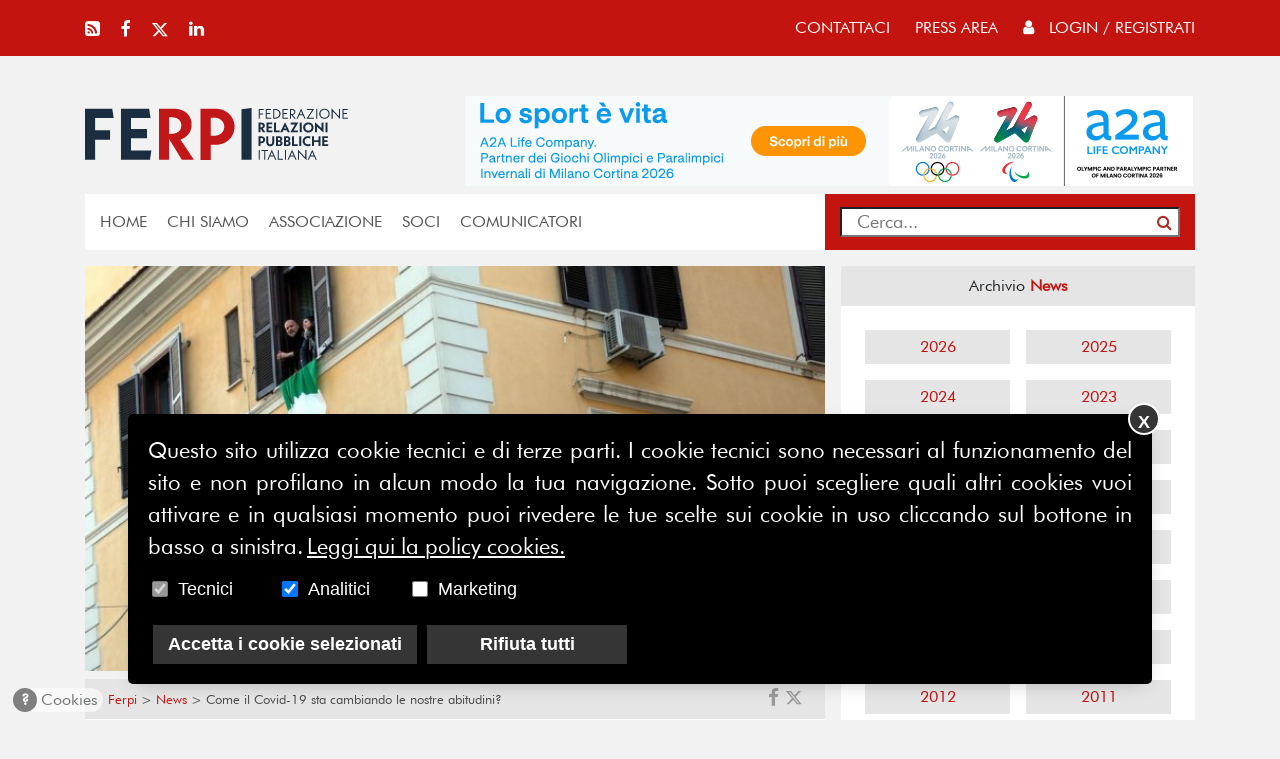

--- FILE ---
content_type: text/css
request_url: https://www.ferpi.it/assets/css/style.css?ver=25a01
body_size: 4166
content:
/* GLOBALI */
@font-face {
  font-family: 'Futura-Book';
  src: url('../fonts/FuturaBT-Book.ttf') format('truetype');
  font-style: normal;
}
@font-face {
  font-family: 'Futura-Md';
  src: url('../fonts/FuturaBT-Medium.ttf') format('truetype');
  font-style: normal;
}
* {
  margin: 0px;
  padding: 0px;
  outline: 0;
}
body {
  overflow-x:hidden;
  background-color: #F2F2F2;
  font-family: 'Futura-Book';
  font-size: 16px;
  font-weight: 300;
}
h1,
h2,
h3,
h4,
h5,
h6 {
  font-family: 'Futura-Book';
}
input {
  background: white;
  color: #555554;
  font-size: 1.1em;
  padding: 0px 15px;
}
h1 {
  font-size: 2.2em;
}
h2 {
  font-size: 1.7em;
}
h3 {
  font-size: 1.6em;
}
h4 {
  font-size: 1.3em;
}
h5 {
  font-size: 1.2em;
}
h6 {
  font-size: 1.1em;
}
strong,
b {
  font-weight: bold;
}
a {
  -webkit-transition: all 0.3s ease;
  -moz-transition: all 0.3s ease;
  -ms-transition: all 0.3s ease;
  -o-transition: all 0.3s ease;
  transition: all 0.3s ease;
  cursor: pointer;
}
a:hover {
  text-decoration: underline;
}
p {
  font-family: 'Futura-Book';
  font-size: 1.2em;
  margin-bottom: 0px;
}
blockquote {
  font-style: italic;
}
blockquote p::before {
  content: '“';
}
blockquote p::after {
  content: '”';
}
/* MENU */
.MenuDesktop img {
  max-width: 100%;
}
.MenuDesktop .ScrollMenu {
  position: fixed;
  width: 100%;
  z-index: 99999;
  top: 0px;
  display: none;
}
.MenuDesktop .HeaderTop {
  background-color: #C3140F;
}
.MenuDesktop .HeaderTop .IconSocial a {
  color: white;
  margin-right: 16px;
  font-size: 1.1em;
}
.MenuDesktop .HeaderTop .menu ul li {
  display: inline-block;
  margin-left: 20px;
}
.MenuDesktop .HeaderTop .menu ul li a {
  color: white;
  text-transform: uppercase;
}
.MenuDesktop .HeaderTop .menu ul li a .fa-user {
  margin-right: 10px;
}
.MenuDesktop .HeaderBottom {
  background-color: white;
}
.MenuDesktop .HeaderBottom ul li {
  display: inline-block;
  padding-right: 20px;
}
.MenuDesktop .HeaderBottom ul li a {
  text-transform: uppercase;
  color: #555554;
}
.MenuDesktop .HeaderBottom .search {
  padding-top: 13px;
  background-color: #C3140F;
}
.MenuDesktop .HeaderBottom .search div {
  position: relative;
}
.MenuDesktop .HeaderBottom .search input {
  width: 100%;
}
.MenuDesktop .HeaderBottom .search button {
  position: absolute;
  top: 4px;
  right: 8px;
  border: 0px;
  background-color: transparent;
  color: #ab3226;
}
.MenuMobile {
  color: white;
  background-color: #C3140F;
  position: fixed;
  top: 0px;
  width: 100%;
  z-index: 10;
}
.MenuMobile .fa {
  font-size: 2em;
}
.MenuMobile img {
  max-width: 100%;
}
.MenuMobile .ModaleMenu {
  display: none;
  position: fixed;
  top: 0px;
  left: 0px;
  width: 100%;
  height: 100%;
  background: #ab3226;
  z-index: 1001;
}
.MenuMobile nav {
  position: relative;
  z-index: 1001;
  width: 100%;
  border-bottom: 1px solid white;
}
.MenuMobile ul {
  text-align: center;
  position: relative;
  z-index: 1001;
  padding: 0px;
  padding-top: 20px;
  margin: auto;
}
.MenuMobile ul li {
  width: 100%;
  display: block;
  margin: 20px 0px;
}
.MenuMobile ul li a {
  font-size: 1.5em;
  text-decoration: none;
  color: white;
  text-transform: uppercase;
}
.SearchModale {
  background-color: #E5E5E5;
  display: none;
  width: 100%;
  position: fixed;
  top: 94px;
  z-index: 1;
}
.SearchModale input {
  width: 100%;
  height: 50px;
}
.SearchModale button {
  position: absolute;
  top: 9px;
  background: transparent;
  border: 0px;
  right: 23px;
  color: #ab3226;
  font-size: 20px;
}
.articoli .guida {
  background-color: #4A90E2;
}
.contenuto {
  min-height: 40vh;
}
.contenuto button {
  background-color: #C3140F;
  border: 0px;
  padding: 0px 20px;
  color: white;
  font-weight: 100;
  font-size: 0.9em;
  font-family: 'Futura-Book';
}
.contenuto a {
  color: #C3140F;
}
.contenuto .BoxWhite {
  background: white;
}
.contenuto .BoxHover {
  overflow: hidden;
  cursor: pointer;
}
.contenuto .BoxHover:hover .BlackContent {
  background: linear-gradient(180deg, rgba(0, 0, 0, 0) 0%, #000000 100%);
}
.contenuto .BoxHover:hover .BlackBox {
  background: linear-gradient(180deg, rgba(0, 0, 0, 0) 0%, #000000 100%);
}
.contenuto .news h1,
.contenuto .news h2,
.contenuto .news h3,
.contenuto .news h4,
.contenuto .news h5,
.contenuto .news h6 {
  color: #555554;
}
.contenuto .GrassettoRosso {
  color: #C3140F;
}
.contenuto .BlackContent {
  width: 100%;
  height: 100%;
  background: linear-gradient(180deg, rgba(0, 0, 0, 0) 0%, rgba(0, 0, 0, 0.64) 100%);
  position: absolute;
  color: white;
}
.contenuto .BlackContent h1 {
  position: relative;
  top: 42%;
  padding: 0px 24px;
}
.contenuto .BlackContent p {
  bottom: 0px;
  position: absolute;
  width: 100%;
  text-decoration: underline;
}
.contenuto .HeaderBottom {
  background-color: white;
}
.contenuto .HeaderBottom ul {
    margin:0px
}
.contenuto .HeaderBottom ul li {
  display: inline-block;
  
  
}
.contenuto .HeaderBottom ul li a {
  text-transform: uppercase;
  color: #555554;
  display:block;
  padding: 11px 19px;
}
.contenuto .HeaderBottom ul li .sottomenu {
    display:none;
    position: absolute;
    z-index: 1;
    background-color: white;
    box-shadow: 0px 11px 20px 0px #00000026;
}
 
.contenuto .HeaderBottom ul li .sottomenu li{
    display:block;
}
.contenuto .HeaderBottom ul li .sottomenu li a{
   background: white;
    color: #4a4a4a;
}
.contenuto .HeaderBottom ul .active a{
    background-size: cover;
    background-image: url(/assets/images/arrow_oscar_new.svg);
    padding-right: 56px;
    background-repeat: no-repeat;
    background-position: right;
}
.contenuto .HeaderBottom ul .active a{
    color:white;
}
.contenuto .LineaGuida {
  background-color: white;
}
.contenuto .LineaGuida a {
  margin-right: 15px;
  font-size: 0.8em;
  text-transform: uppercase;
}
.contenuto .LineaGuida .Sezione {
  text-align: center;
}
.contenuto .LineaGuida .Sezione .guida {
  border-radius: 100px;
  padding: 5px 7px;
  color: white;
}
.contenuto .DescrizionePost {
  background-color: white;
  color: #4a4a4a;
}
.contenuto .DescrizionePost .lineaguida {
  background-color: #E5E5E5;
}
.contenuto .DescrizionePost .lineaguida a {
  text-decoration: none;
}
.contenuto .DescrizionePost .lineaguida a:hover {
  text-decoration: underline;
}
.contenuto .DescrizionePost .lineaguida span {
  font-size: 0.8em;
}
.contenuto .DescrizionePost .lineaguida i {
  margin-left: 15px;
  color: #9a9a9a;
  font-size: 1.2em;
}
.contenuto .DescrizionePost .lineaguida i:hover {
  color: black;
}
.contenuto .DescrizionePost h1 {
  color: #C3140F;
}
.contenuto .DescrizionePost ul,
.contenuto .DescrizionePost ol,
.contenuto .DescrizionePost dl {
  padding-left: 20px;
  font-family: 'Futura-Book';
}
.contenuto .DescrizionePost a {
  color: #C3140F;
  text-decoration: underline;
}
.contenuto .DescrizionePost blockquote {
  font-size: 1.35em;
  line-height: 1.3em;
  background-color: #f7f7f7;
  padding: 10px;
  margin-top: 20px;
}
.contenuto .DescrizionePost .BtnLink {
  background-color: #C3140F;
  color: white ;
  text-decoration: none ;
  padding: 10px 20px;
  border: 0px;
}
.contenuto .DescrizionePost .BtnLink i {
  margin-right: 10px;
}
.contenuto .DescrizionePost .BtnLink:hover {
  color: white;
}
.contenuto .DescrizionePost .slider {
  position: relative;
}
.contenuto .DescrizionePost .slider p {
  position: absolute;
  bottom: 3px;
  padding: 0px 20px;
  width: 100%;
  font-size: 1.3em;
  color: white;
}
.contenuto .DescrizionePost .slider .BlackContent {
  width: 100%;
  height: 100%;
  position: absolute;
  background: linear-gradient(180deg, rgba(0, 0, 0, 0) 0%, rgba(0, 0, 0, 0.64) 100%);
}
.contenuto .DescrizionePost .Account .IconaProfilo {
  border-radius: 100px;
}
.contenuto .DescrizionePost .Account h1,
.contenuto .DescrizionePost .Account h2,
.contenuto .DescrizionePost .Account h3,
.contenuto .DescrizionePost .Account h5,
.contenuto .DescrizionePost .Account h5 {
  color: #555554;
}
.contenuto .DescrizionePost .Account h1 {
  text-transform: unset;
  font-family: 'Futura-Book';
  font-size: 1.7em;
  margin: 10px 0px;
}
.contenuto .DescrizionePost .Account .disabled :after {
  content: url('/assets/images/icon/lock.svg');
  position: absolute;
  top: 38px;
  width: 11px;
  right: 31px;
}
.contenuto .DescrizionePost .Account .modifica_moderata img {
  position: absolute;
  top: 43px;
  width: 11px;
  right: 25px;
}
.contenuto .DescrizionePost .Account p {
  font-family: 'Futura-Book';
}
.contenuto .DescrizionePost .Account .form label {
  font-family: 'Futura-Book';
}
.contenuto .DescrizionePost .Account .form input[type="file"] {
  position: absolute;
  left: 0px;
  padding: 0px;
}
.contenuto .DescrizionePost .Account .form .custom-file-upload {
  display: inline-block;
  padding: 6px 12px;
  cursor: pointer;
  background-color: #C3140F;
  color: white;
  z-index: 1;
  text-align: center;
  position: relative;
  width: 89px;
}
.contenuto .DescrizionePost .Account .form input,
.contenuto .DescrizionePost .Account .form select {
  font-family: 'Futura-Book';
}
.contenuto .DescrizionePost .Account .form .SelectVisibilta {
  position: absolute;
  top: 2px;
  right: 15px;
}
.contenuto .DescrizionePost .Account .form .SelectVisibilta label {
  float: left;
  margin-right: 10px;
  font-size: 0.9em;
}
.contenuto .DescrizionePost .Account .form .SelectVisibilta select {
  border-radius: 0px;
  width: 83px;
  height: 20px !important;
  padding: 0px 1px 0px 0px;
  font-size: 0.8em;
}
.contenuto  .mosaico .ContenitoreMosaico {
    padding:1px !important;
}
.contenuto .DescrizionePost .sidebar {
  background-color: #E5E5E5;
}
.contenuto .DescrizionePost .sidebar h4 {
  color: #C3140F;
  font-weight: 300;
}
.contenuto .DescrizionePost .sidebar p {
  color: #555554;
  font-size: 1em;
  margin-bottom: 0px;
}
.contenuto .ComitatoDirettivo h4{
  color:#C3140F;
}
.contenuto .ComitatoDirettivo ul{
  padding-left:15px;
}
.contenuto .ComitatoDirettivo ul{
  color:#555554;
}
.contenuto .ComitatoDirettivo .border-img{
  border-radius:50px;
}

.contenuto .DescrizionePost .sidebar a:hover {
  text-decoration: underline;
}
.contenuto .Autore a {
  text-decoration: none;
}
.contenuto .Autore a:hover {
  text-decoration: underline;
}
.contenuto .Autore img {
  border-radius: 50px;
}
.contenuto .Autore p {
  margin-top: 0px;
  padding-top: 4px;
}
.contenuto .quote p,
.contenuto .quote a {
  font-family: 'Futura-Book';
}
.contenuto .quote .check_true i {
  color: #7ED321;
}
.contenuto .quote .check_false i {
  color: #e21818;
}
.contenuto .quote a {
  background-color: transparent !important;
  width: auto !important;
  display: inline !important;
}
.contenuto .BlackBox {
  width: 100%;
  height: 100%;
  top: 0px;
  position: relative;
  background: linear-gradient(180deg, rgba(0, 0, 0, 0) 0%, rgba(0, 0, 0, 0.64) 100%);
  color: white;
}
.contenuto .BlackBox .data {
  color: #C3140F;
  font-size: 0.7em;
}
.contenuto .BlackBox a {
  color: white;
  text-decoration: none;
}
.contenuto .BlackBox a:hover {
  text-decoration: none;
}
.contenuto .form {
  font-family: 'Futura-Book';
  /* Hide the browser's default checkbox */
  /* Create a custom checkbox */
  /* On mouse-over, add a grey background color */
  /* When the checkbox is checked, add a blue background */
  /* Create the checkmark/indicator (hidden when not checked) */
  /* Show the checkmark when checked */
  /* Style the checkmark/indicator */
}
.contenuto .form .input {
  height: 32px !important;
  font-size: 1em;
  padding: 0px 7px;
  border-radius: 0px;
}
.contenuto .form textarea {
  height: 80px;
  border-radius: 0px;
}
.contenuto .form button {
  border: 0px;
  border-radius: 0px;
  text-transform: uppercase;
  width: 100%;
  padding: 7px 0px;
}
.contenuto .form button:focus {
  border: 0px;
}
.contenuto .form .checkbox {
  display: block;
  position: relative;
  padding-left: 22px;
  margin-bottom: 12px;
  cursor: pointer;
  -webkit-user-select: none;
  -moz-user-select: none;
  -ms-user-select: none;
  user-select: none;
}
.contenuto .form .checkbox input {
  position: absolute;
  /* opacity: 0; */
  display: none;
  cursor: pointer;
}
.contenuto .form .checkmark {
  position: absolute;
  top: 4px;
  left: 0;
  height: 15px;
  width: 15px;
  background-color: white;
  border-radius: 100px;
  border: 0.5px solid #555554;
}
.contenuto .form .checkbox:hover input ~ .checkmark {
  background-color: white;
}
.contenuto .form .checkbox input:checked ~ .checkmark {
  background-color: white;
}
.contenuto .form .checkmark:after {
  content: "";
  position: absolute;
  display: none;
}
.contenuto .form .checkbox input:checked ~ .checkmark:after {
  display: block;
}
.contenuto .form .checkbox .checkmark:after {
  left: 7px;
  top: -4px;
  width: 6px;
  height: 14px;
  border: solid #555554;
  border-width: 0 1px 1px 0;
  -webkit-transform: rotate(45deg);
  -ms-transform: rotate(45deg);
  transform: rotate(45deg);
}
.contenuto .Annunci .annuncio .row {
  background-color: #F2F2F2;
}
.contenuto .Annunci .annuncio .row:hover {
  color: #555554;
  text-decoration: underline;
}
.contenuto .Annunci .annuncio a {
  display: block;
  text-decoration: none;
}
.contenuto .Annunci .annuncio h3 {
  color: #555554;
  font-weight: bold;
}
.contenuto .Annunci .annuncio h4 {
  color: #C3140F;
  font-weight: 100;
  line-height: 21px;
}
.contenuto .Annunci .annuncio p {
  color: #555554;
  font-size: 1.1em;
}
.contenuto .Annunci .annuncio .indice {
  color: #C3140F;
  width: 32px;
  text-align: center;
  display: inline-table;
}
.contenuto .Annunci .annuncio .active {
  background-color: #E5E5E5;
}
.contenuto .Annunci .annuncio .active_white {
  background-color: white;
}
.contenuto .Annunci .pages a {
  color: #555554;
  margin-right: 10px;
  text-decoration: none;
  display: inline-block;
  width: 15px;
  text-align: center;
}
.contenuto .Annunci .pages a:hover,
.contenuto .Annunci .pages .active {
  color: #C3140F;
}
.contenuto .ArticoloCorrellati .BlackBox {
  position: absolute;
  top: 0px;
  width: 100%;
  height: 100%;
  background-color: rgba(0, 0, 0, 0.4);
}
.contenuto .ArticoloCorrellati h5 {
  position: relative;
  top: 33%;
  color: white;
}
.contenuto .ArchivioNew .Titolo {
  background-color: #E5E5E5;
}
.contenuto .ArchivioNew strong,
.contenuto .ArchivioNew b {
  color: #C3140F;
}
.contenuto .ArchivioNew .Archivio {
  background-color: white;
}
.contenuto .ArchivioNew .Archivio a {
  background-color: #E5E5E5;
  color: #C3140F;
  width: 100%;
  display: block;
  padding: 5px;
  text-align: center;
}
.contenuto .ArchivioNew .Archivio button,
.contenuto .ArchivioNew .Archivio select {
  height: 34px;
  font-size: 1em;
}
.contenuto .ArchivioNew .Eventi {
  background-color: white;
}
.contenuto .ArchivioNew .Eventi a {
  color: #C3140F;
}
.contenuto .ArchivioNew .Eventi .Calendario a {
  width: 26px;
  height: 23px;
  display: block;
  padding-left: 2px;
  color: #555554;
}
.contenuto .ArchivioNew .Eventi .Calendario .active {
  background-color: #E5E5E5;
  border-radius: 25px;
  text-decoration: none;
  color: #C3140F;
}
.contenuto .ArchivioNew .Eventi .description span {
  font-size: 0.9em;
  color: #555554;
  font-weight: 300;
}
.contenuto .ArchivioNew .Eventi .description h2 {
  font-size: 1.3em;
  font-weight: 300;
  color: #555554;
}
.contenuto .TredingPost {
  background-color: white;
}
.contenuto .TredingPost h2 {
  color: #C3140F;
}
.contenuto .TredingPost .description span {
  color: #C3140F;
  font-size: 0.9em;
  color: #555554;
  font-weight: 300;
}
.contenuto .TredingPost .description h2 {
  font-size: 1.3em;
  font-weight: 300;
  color: #555554;
}
.contenuto .Social span {
  font-size: 1.3em;
  font-weight: 300;
  color: #555554;
}
.contenuto .Social p {
  font-size: 0.9em;
  color: #555554;
  font-weight: 300;
}
.contenuto .Social a {
  text-decoration: none;
}
.contenuto .Slide .contenutoSlide {
  position: absolute;
  bottom: 0px;
  padding: 20px;
  width: 50%;
  background-size: cover;
  background-position: center;
}
.contenuto .Slide .contenutoSlide div {
  position: absolute;
  bottom: 20px;
  z-index: 10;
  padding: 10px 10px;
}
.contenuto .Slide .contenutoSlide div h1 {
  color: white;
}
.contenuto .Slide .contenutoSlide div p {
  font-family: 'BodoniFLF';
  color: white;
}
.contenuto .Slide .BlackContent {
  position: absolute;
  top: 0px;
  width: 100%;
  height: 100%;
  background: linear-gradient(180deg, rgba(0, 0, 0, 0) 0%, rgba(0, 0, 0, 0.64) 100%);
  z-index: 1;
}
.contenuto .Rectangle {
  height: 250px;
  background-position: center;
  background-size: cover;
}
.contenuto .Rectangle .BlackBox {
  width: 100%;
  height: 250px;
  background: linear-gradient(180deg, rgba(0, 0, 0, 0) 0%, rgba(0, 0, 0, 0.64) 100%);
}
.contenuto .Rectangle .BlackBox .Contenuto {
  position: absolute;
  bottom: 15px;
  color: white;
  width: 100%;
  padding: 0px 20px;
}
.contenuto .Rectangle .BlackBox .Contenuto p {
  display: none;
}
.contenuto .Formazione .Descrizione {
  background: #F2F2F2;
}
.contenuto .Formazione .Descrizione span {
  font-size: 0.8em;
}
.contenuto .Formazione .Descrizione h6 {
  font-weight: 600;
  color: #555554;
  text-transform: uppercase;
}
.contenuto .Formazione .Descrizione p {
  color: #555554;
  margin-bottom: 4px;
}
.contenuto .Formazione .Descrizione i {
  font-size: 0.9em;
}
.contenuto #Filtro {
  cursor: pointer;
  float: right;
  background: #ab3226;
  color: white;
  margin-right: 15px;
  padding: 9px;
}
.contenuto .MenuModal ul li {
  display:block;
  border-top:1px solid #4a4a4a;
}
.contenuto .MenuModal ul li:first-child{
  border-top:0px;
}

.contenuto .MenuModal ul li a{
  padding: 20px;
  display: block;
  text-transform:uppercase;
  font-size: 26px;
}   
.contenuto .MenuModal ul li .sottomenu{
  display:none;
}   
.contenuto .MenuModal ul li .sottomenu a{
  padding-left:20px;
}   
#footerDesktop {
  font-size: 1em;
  background-color: #C3140F;
  min-height: 20px;
}
#footerDesktop img {
  max-width: 100%;
}
#footerDesktop .menu-footer ul {
  padding: 0px;
  width: fit-content;
  margin: auto;
}
#footerDesktop .menu-footer ul li {
  display: block;
  padding: 15px 20px;
  padding-top: 0px;
}
#footerDesktop .menu-footer ul li a {
  text-transform: uppercase;
  color: white;
  font-weight: 300;
}
#footerDesktop .menu-footer ul .active a {
  font-weight: 500;
}
#footerDesktop .border-bottom {
  border-bottom: 1px solid white;
}
#footerDesktop .ContattiFooter div {
  width: 145px;
  margin: auto;
}
#footerDesktop .ContattiFooter h6 {
  color: white;
  font-weight: 500;
  text-transform: uppercase;
}
#footerDesktop .ContattiFooter p {
  color: white;
  font-weight: 300;
  margin-bottom: 0px;
  font-family: 'Futura-Book';
  font-size: 0.9em;
}
#footerDesktop .SubFooter {
  color: white;
}
#footerDesktop .SubFooter a {
  color: white;
}
#footerDesktop .SubFooter p {
  font-family: 'Futura-Book';
}
.tassonomia a:hover {
  text-decoration: none;
}
.tassonomia span {
  border-radius: 9.5px;
  padding: 0px 15px;
  font-size: 0.8em;
  color: white !important;
}
.Rosso span {
  background-color: #C3140F;
}
.Giallo span {
  background-color: #7ED321;
}
.img_sx {
  float: left;
  margin-right: 10px;
  max-width: 40%;
}
.img_dx {
  float: right;
  margin-left: 10px;
  max-width: 40%;
}
.bx-wrapper {
  margin-bottom: 0px !important;
  border: 0px !important;
  box-shadow: unset !important;
}
.home .bx-wrapper {
  height: 478px;
}
.home .bx-wrapper .bx-viewport {
  height: 478px !Important;
}
.bx-wrapper .bx-pager,
.bx-wrapper .bx-controls-auto {
  bottom: 10px;
  width: 98%;
  text-align: right !important;
    
}
.bx-wrapper .bx-pager.bx-default-pager a {
  background-color: transparent;
  border: 1px solid white;
}
.bx-wrapper .bx-pager.bx-default-pager a:hover,
.bx-wrapper .bx-pager.bx-default-pager a.active,
.bx-wrapper .bx-pager.bx-default-pager a:focus {
  background-color: white;
}
.bx-wrapper .bx-prev {
    left: 0px !important;
    background: url('/assets/images/avanti_new.svg') no-repeat  !important;
    height: 42px !important;
    top: 45% !important;
    margin:0px;
    width: 18px !important;
    transform: rotate(180deg);

}
.bx-wrapper .bx-next {
    right: 0px !important;
    background: url('/assets/images/avanti_new.svg') no-repeat  !important;
    height: 47px !important;
    width: 18px !important;
    top: 46% !important;
    margin:0px;
    
}
.BtnLinkSidebar {
  background-color: #C3140F;
  color: white !important;
  text-decoration: none ;
  padding: 10px 20px;
  border: 0px;
  display:block;
  width:100%;
  text-align:center;
}

.FotoStoriche .bx-wrapper .bx-prev {
   top: 71px !important;
}

.FotoStoriche .bx-wrapper .bx-next {
   top: 77px !important;
}
 
.FotoOscar .bx-wrapper .bx-prev {
   top: 48% !important;
}

.FotoOscar .bx-wrapper .bx-next {
   top: 49% !important;
}
.paginazione {
  display: inline-block;
  padding: 5px;
  text-decoration: none!important;
}
.paginazione:hover {
  text-decoration: underline!important;
}
.paginazione-active {
  font-weight: 700;
}
.Giuria .titolo{
    color:#C3140F;
}
.Giuria .Descrizione{
}
/* RESPONSIVE */
@media only screen and (max-width: 990px) {
  .contenuto {
    padding-top: 107px;
  }
  #footerDesktop img {
    width: 32%;
  }
  .contenuto .BlackContent h1 {
    top: 12%;      
  }
}
@media only screen and (min-width: 990px) {
  .home .Calendario {
    width: 240px;
  }
}

.DescrizionePost p strong,
.DescrizionePost p b {
    color:#000;
}

/*
@media only screen and (min-width: 0px) and  (max-width: 320px) {}
@media only screen and (min-width: 321px) and  (max-width: 375px) {}
@media only screen and (min-width: 376px) and  (max-width: 768px) {}
@media only screen and (min-width: 769px) and  (max-width: 1024px) {}
@media only screen and (min-width: 1025px) and  (max-width: 1440px) {}
@media only screen and (min-width: 1441px)  {}
*/


--- FILE ---
content_type: text/javascript;charset=UTF-8
request_url: https://www.ferpi.it/assets/php/clickview.php?page=/news/come-il-covid-19-sta-cambiando-le-nostre-abitudini
body_size: 601
content:


/* view */
setTimeout(function(){
    $.ajax({
        type: 'POST',
        url: '/api/counter/view/',
        data: {'id': 1,
               'permalink': 'news/come-il-covid-19-sta-cambiando-le-nostre-abitudini'},
        success: function(data) {},
        error: function() {}
    });
},1000);

/* read */
setTimeout(function(){
    $.ajax({
        type: 'POST',
        url: '/api/counter/read/',
        data: {'id': 1,
               'permalink': 'news/come-il-covid-19-sta-cambiando-le-nostre-abitudini'},
        success: function(data) {},
        error: function() {}
    });
},30000);



--- FILE ---
content_type: application/javascript
request_url: https://www.ferpi.it/cache_manager/worker.js
body_size: 143
content:

var xhr = new XMLHttpRequest();
xhr.open('GET', '/cache_manager/');
xhr.onload = function() {
    if (xhr.status === 200) { }
};
xhr.send();
